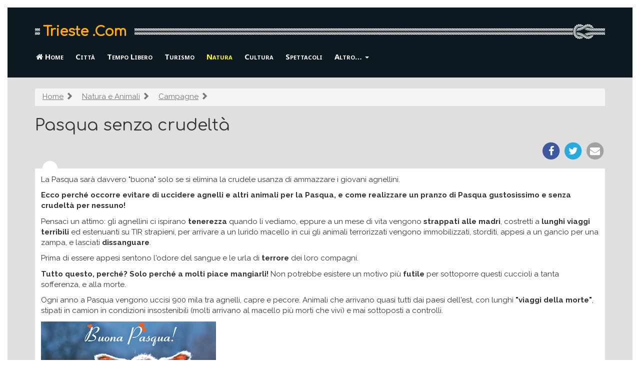

--- FILE ---
content_type: text/html
request_url: https://www.trieste.com/animali/campagne/pasqua.html
body_size: 20460
content:
<!DOCTYPE HTML>
<html lang="it">
<head>
<meta charset="windows-1252">
<meta http-equiv="X-UA-Compatible" content="IE=edge">
<meta name="viewport" content="width=device-width, initial-scale=1.0">
<!-- The above 3 meta tags *must* come first in the head -->
<title>Trieste - Pasqua senza crudelt&agrave;</title>
<link href="https://www.trieste.com/animali/campagne/pasqua.html" rel="canonical">
<meta name="keywords"    content="campagne animali, animalisti, diritti, solidarietà, volontariato, attivismo, associazioni, animali, vegetarianesimo, veganismo, caccia, cacciatori, rispetto, vita, alimentazione, fame nel mondo, bambini, ambiente, pelle, pellicce, abbigliamento, alimentari, cibo, Trieste, notizie, eventi, comunicati, Friuli Venezia Giulia" />
<meta name="description" content="La Pasqua sarà davvero &quot;buona&quot; solo se si elimina la crudele usanza di ammazzare i giovani agnellini. Ecco perch&eacute; occorre evitare di uccidere e ..." />
<link href="/static/bs/css/tscom.min.css" rel="stylesheet">
<link rel="stylesheet" href="/static/font-awesome/css/font-awesome.min.css">
 <link href="https://fonts.googleapis.com/css?family=Comfortaa|Raleway:400,400i,700" rel="stylesheet"> 
 <link href='https://fonts.googleapis.com/css?family=Noto+Sans:400,700' rel='stylesheet' type='text/css'>

<!-- htm5shiv deve essere l'ultimo per un bug di IE 8 -->
<!--[if lt IE 9]>
  <script src="/js/html5shiv.js"></script>
  <script src="/js/respond.min.js"></script>
<![endif]-->
</head>
<body>

<div class="tscom-header">
  <div class="container">
  <div class="tscom-logo-bg">
    <p class="ts-logo"><a href="/">Trieste .Com</a></p>
    <!-- p class="ts-tagline">Online dal 1996</p -->
  </div>
  </div>
  
      <nav class="navbar navbar-inverse">
  <div class="container">
        <div class="navbar-header">
          <button type="button" class="navbar-toggle" data-toggle="collapse"
              data-target="#ts-navbar-collapse">
            <span class="sr-only">Visualizza/nascondi navigazione</span>
            <span class="icon-bar"></span>
            <span class="icon-bar"></span>
            <span class="icon-bar"></span>
          </button>
          <span class="visible-xs navbar-brand">
            
<ol class="breadcrumb visible-xs-block">
  <li><a href="/animali/campagne.html"><i class="fa fa-arrow-circle-left"></i> Campagne</a></li>
</ol> 

            </span>
        </div>
        <div class="navbar-collapse collapse" id="ts-navbar-collapse">
          <ul class="nav navbar-nav">
            <li><a href="/"><i class="fa fa-home" aria-hidden="true"></i> Home</a></li>
<li><a href="../../citta/" >Citt&agrave;</a></li>
<li><a href="../../vacanze/" ><span class="visible-xs-inline">Vacanze e </span>Tempo Libero</a></li>
<li><a href="../../turismo/" >Turismo</a></li>
<li><a href="../../animali/" class="active" >Natura<span class="visible-xs-inline"> e Animali</span></a></li>
<li><a href="../../cultura/" ><span class="visible-xs-inline">Libri, Arte e </span>Cultura</a></li>
<li><a href="../../spettacoli/" ><span class="visible-xs-inline">Musica e </span>Spettacoli</a></li>

                    <li class="dropdown">
                     <a href="#" class="dropdown-toggle" data-toggle="dropdown" role="button" aria-haspopup="true" aria-expanded="false">Altro&hellip; <span class="caret"></span></a>
          <ul class="dropdown-menu">
    <li role="presentation" class="dropdown-header">Altri argomenti</li>
            <li><a href="../../salute/" >Salute<span class="visible-xs-inline"> e benessere</span></a></li>
<li><a href="../../sport/" >Sport</a></li>

               <li role="presentation" class="divider"></li>
    <li role="presentation" class="dropdown-header">Servizi</li>
            <li><a href="../../turismo/alberghi-hotel-dormire.html" >Alberghi e hotel</a></li>
<li><a href="../../turismo/case-vacanza-pernottare.html" >Case vacanza</a></li>
<li><a href="../../immagini/" >Immagini</a></li>
<li><a href="../../meteo.php" >Meteo</a></li>
<li><a href="../../notizie.html" >Notizie</a></li>
<li><a href="../../calendario-eventi.html" >Calendario Eventi</a></li>

                      </ul>
            </li>
          </ul>
        </div><!--/.nav-collapse -->
      </div><!--/container -->
      </nav>

</div>


<div class="tscom-content">
  <div class="container">
    
    <ol class="breadcrumb visible-lg-block visible-md-block visible-sm-block"><li><a href="/">Home</a> <span class="glyphicon glyphicon-chevron-right" aria-hidden="true"></span></li>
<li><a href="/animali/">Natura e Animali</a> <span class="glyphicon glyphicon-chevron-right" aria-hidden="true"></span></li>
<li><a href="/animali/campagne.html">Campagne</a> <span class="glyphicon glyphicon-chevron-right" aria-hidden="true"></span></li>
</ol>

    
<div class="ts-fancy-title">
  <div class=" ">
    <h1>Pasqua senza crudelt&agrave;</h1>
    
    <div class="ts-share text-right">
  <a target="_blank" rel="nofollow" href="https://www.facebook.com/share.php?u=https://www.trieste.com/animali/campagne/pasqua.html">
    <span class="fa-stack fa-lg">
      <i class="fa fa-circle fa-stack-2x" style="color: #3c599f;"></i>
      <i class="fa fa-facebook fa-stack-1x fa-inverse"></i>
    </span>
  </a>
  <a target="_blank" rel="nofollow" href="https://twitter.com/intent/tweet?url=https://www.trieste.com/animali/campagne/pasqua.html">
    <span class="fa-stack fa-lg" style="color: #28a9e0;">
      <i class="fa fa-circle fa-stack-2x"></i>
      <i class="fa fa-twitter fa-stack-1x fa-inverse"></i>
    </span>
  </a>
  <a rel="nofollow" href="mailto:?subject=Segnalazione%20sito%20Trieste.Com&amp;body=Ciao%2C%0A%0Ati%20segnalo%20questa%20pagina%20che%20potrebbe%20interessarti:%0Ahttps%3A%2F%2Fwww.trieste.com%2Fanimali%2Fcampagne%2Fpasqua.html %0A%0ACiao%21%0A">
    <span class="fa-stack fa-lg" style="color: #a1a2a3;">
      <i class="fa fa-circle fa-stack-2x"></i>
      <i class="fa fa-envelope fa-stack-1x fa-inverse"></i>
    </span>
  </a>
</div>
  </div>
  <div class="ts-mobile-wrapper">
  
  </div>
</div>

    <div class="ts-circle"></div>
    <div class="ts-inner-content">
    
    
<p>La Pasqua sar&agrave; davvero &quot;buona&quot; solo se si elimina la crudele usanza di ammazzare i giovani agnellini.</p>

<p>
<strong>
Ecco perch&eacute; occorre evitare di uccidere agnelli e altri animali per la Pasqua, e come realizzare un pranzo di Pasqua gustosissimo e senza crudelt&agrave; per nessuno!
</strong>
</p>
<p>
Pensaci un attimo: gli agnellini ci ispirano
<strong>tenerezza</strong> quando li vediamo, eppure a un mese
di vita vengono <strong>strappati alle madri</strong>, costretti
a <strong>lunghi viaggi terribili</strong> ed estenuanti su TIR
strapieni, per arrivare a un lurido macello in cui
gli animali terrorizzati vengono immobilizzati,
storditi, appesi a un gancio per una zampa,
e lasciati <strong>dissanguare</strong>.


</p>
<p>
Prima di essere appesi sentono l'odore del sangue
e le urla di <strong>terrore</strong> dei loro compagni.
</p>
<p>
<strong>
Tutto questo, perch&eacute;? Solo perch&eacute; a molti
piace mangiarli!</strong> Non potrebbe esistere
un motivo pi&ugrave; <strong>futile</strong> per sottoporre
questi cuccioli a tanta sofferenza, e alla morte.
</p>
<p>

Ogni anno a Pasqua vengono uccisi 900 mila
tra agnelli, capre e pecore.
Animali che arrivano quasi tutti dai paesi dell'est,
con lunghi <strong>"viaggi della morte"</strong>,
stipati in camion in condizioni insostenibili
(molti arrivano al macello pi&ugrave; morti che vivi)
e mai sottoposti a controlli.
</p>
<p>
<img src="https://www.agireora.org/img_news/buona-pasqua.jpg">
</p>
<h2>Cosa puoi fare tu?</h2>
<p>
<strong>
Tu puoi salvarli! Non mangiare agnello a Pasqua!
</strong>
</p>
<p>
Non mangiare nessun animale, gli animali
sono tutti uguali, uguali al cane o gatto
che hai a casa o che conosci dai tuoi amici.
Tutti provano sentimenti: paura, dolore,
ma anche gioia, affetto, amore.
Non c'&egrave; giustificazione per ammazzarli.

</p>

<p>
Impara come iniziare passo-passo
un'alimentazione "senza crudelt&agrave;" dal sito:
<a href="https://www.vegfacile.info/" target="_blank">www.vegfacile.info</a>.
</p>
<p>
<strong>
Cos&igrave; la tua Pasqua sar&agrave; davvero "buona".
</strong>
</p>
<h2>Menu di Pasqua</h2>
<img class="right" src="https://www.agireora.org/img_news/ricette-pasqua-2011.jpg">
<p>
<br />
Ecco una proposta di un gustoso menu di Pasqua con ingredienti 100% vegetali. Si tratta di ricette facili e buonissime, per preparare un menu completo, dall'antipasto al dolce, "buone" in tutti i sensi: buone come sapore, e buone perch&eacute; non uccidono nessuno, n&eacute; gli agnellini massacrati a centinaia di migliaia a Pasqua, n&eacute; altri animali, altrettanto innocenti.
</p>

<p>
<strong>
Antipasto: Fagottini asparagi e patate
<br /><br />
Primo: Risotto al limone e timo
<br /><br />
Secondo: Polpette di funghi e fagioli
<br /><br />
Contorno: Bocconcini di spinaci
<br /><br />
Dolce: Budino alla cannella
<br />
</strong>
</p>

<p>
<a href="/citta/news/menu-pranzo-pasqua.html">Vai alla pagina delle ricette di Pasqua</a>, spiegate in modo dettagliato per preparare questo buonissimo menu!
</p>


<p>
Se vuoi altre idee per una Pasqua senza crudeltà scarica questo libro gratuito
contenente quasi 1000 ricette e menù completi; &egrave; disponibile in 3
formati diversi, scegli il pi&ugrave; adatto alle tue esigenze.
</p>

<p class="text-center">
<a class="btn btn-primary btn-lg" href="https://www.veganhome.it/ricette-vegan-home.pdf" target="_blank">Scarica PDF</a>
<a class="btn btn-primary btn-lg" href="https://www.veganhome.it/ricette-vegan-home.epub" target="_blank">Scarica ePub</a>
<a class="btn btn-primary btn-lg" href="https://www.veganhome.it/ricette-vegan-home.mobi" target="_blank">Scarica Mobi</a>
</p>

<h2>Guarda il video, ascolta lo spot!</h2>
<p>
Ascolta lo spot "Buona Pasqua!": 
<a target="_blank" href="https://www.agireora.org/download/spot/buona_pasqua.mp3">buona_pasqua.mp3</a>
</p>

<p>
Guarda il filmato che ti mostra cosa accade agli agnelli nei mattatoi di tutta Europa:
</p>

<iframe src="http://www.tvanimalista.info/video/embed/20764H/" scrolling="no"
style="width:544px;height:408px;border:0px;"></iframe>
<p style="text-align: right; width:544px; margin: 0; padding: 2px 0 0 0;  font: normal normal normal 14px sans-serif, verdana, helvetica, arial;">
Per condividere o scaricare il video: <a style="font-weight: bold;" target="_blank" title="Il massacro degli agnelli" 
href="http://www.tvanimalista.info/video/allevamenti-macelli/massacro-agnelli/">TV Animalista</a>
</p>

<h2>Cosa puoi fare per diffondere queste informazioni</h2>
<p>
Se sei d'accordo con quanto pubblicato in questa pagina, questi sono i modi di
diffondere l'informazione:
</p>

<p>
<strong>Diffondi lo spot</strong>
</p>
<p>
Segnala lo spot "Buona Pasqua!" alla tua radio locale preferita chiedendo di
mandarlo in onda! Chiedi loro di scaricarlo all'URL: 
<br />
<a target="_blank" href="https://www.agireora.org/download/spot/buona_pasqua.mp3">https://www.agireora.org/download/spot/buona_pasqua.mp3</a>
</p>
<p>
<strong>Diffondi il video</strong>
</p>
<p>
Invia questo link ai tuoi conoscenti per invitarli a vedere il video:

<br />

<a
href="http://www.tvanimalista.info/video/allevamenti-macelli/massacro-agnelli/"
target="_blank">http://www.tvanimalista.info/video/allevamenti-macelli/massacro-agnelli/</a>
</p>
<p>
Il video e' anche disponibile in alta risoluzione, per essere copiato su CD o DVD e
mostrato ad altri a questo link:
<br />
<a target="_blank"
href="http://media.tvanimalista.info/video/massacro-agnelli.avi">http://media.tvanimalista.info/video/massacro-agnelli.avi</a> [circa 180 megabyte]
</p>

<p>
<strong>Banner</strong>
<p>

Metti sul tuo sito o blog un banner che punti a questa pagina, ci sono 2
banner disponibili, uno quadrato e uno in orizzontale:

</p>
<p>
<img src="https://www.agireora.org/download/banner_news_buona_pasqua_150x150.jpg">
</p>
<p>
Questo &egrave; l'html da inserire nella tua pagina per riportare questo banner:
</p>
<pre class="code">
&lt;a href="https://www.agireora.org/info/news_dett.php?id=1267"
target="_blank"&gt;&lt;img
src="https://www.agireora.org/download/banner_news_buona_pasqua_150x150.jpg" 
border="0"&gt;&lt;/a&gt;
</pre>
<p>
<img src="https://www.agireora.org/download/banner_news_buona_pasqua_350x60.jpg">
</p>

<p>
Questo &egrave; l'html da inserire nella tua pagina per riportare questo banner:
</p>
<pre class="code">
&lt;a href="https://www.agireora.org/info/news_dett.php?id=1267"
target="_blank"&gt;&lt;img
src="https://www.agireora.org/download/banner_news_buona_pasqua_350x60.jpg" 
border="0"&gt;&lt;/a&gt;
</pre>
<p>
<strong>Locandina via mail</strong>
</p>
<p>
Puoi mandare una mini-locandina via email ai tuoi conoscenti per
sensibilizzarli sul problema. Scarica l'immagine qui sotto (tasto destro del
mouse, voce di menu "Salva con nome" o qualcosa di simile, dipende dal browser
che si usa) e allegala ai tuoi messaggi!
</p>
<p>

<img src="https://www.agireora.org/download/loc_news_buona_pasqua_400.jpg">
</p>
<p>
<strong>Locandina sull'auto</strong>
</p>
<p>
Sono disponibili 2 versioni di una locandina in A4, in verticale, o in orizzontale
(quest'ultima puo' essere fotocopiata ingrandita in A3). 
Potete usarla appiccicata (dall'interno) al finestrino posteriore lato
guidatore, o in ogni altro luogo CONSENTITO. Sono da evitare tassativamente le
affissioni abusive su cabine del telefono, fermate del bus, muri, pali della
luce e quant'altro.
</p>
<p>
<a href="http://www.consumoconsapevole.org/download/Agnello_Pasqua_08_Vt.pdf"
target="_blank">Scarica la versione verticale</a>  [832 Kbyte] 
<br />
<a href="http://www.consumoconsapevole.org/download/Agnello_Pasqua_08_Or.pdf"
target="_blank">Scarica la versione orizzontale</a> [860 Kbyte]
</p>

<p>
<strong>Grazie a tutti!</strong>
</p>

<p class="fonte">
Articolo originale: <a target="_blank" 
href="https://www.agireora.org/info/news_dett.php?id=1267"
>Buona Pasqua... ma senza ammazzare nessuno! </a><br />
Fonte: <a href="https://www.agireora.org/" target="_blank" title="Animalisti">AgireOra - informazioni e progetti animalisti</a>
</p>

<p class="back">
<a href="../campagne.html">Tutte le campagne</a>.
</p>

    
    <p class="text-center tscom-margin-top">
    <span class="lead">Hai trovato utile questa pagina? Condividila!</span>
    
  <a target="_blank" rel="nofollow" href="https://www.facebook.com/share.php?u=https://www.trieste.com/animali/campagne/pasqua.html">
    <span class="fa-stack fa-lg">
      <i class="fa fa-circle fa-stack-2x" style="color: #3c599f;"></i>
      <i class="fa fa-facebook fa-stack-1x fa-inverse"></i>
    </span>
  </a>
  <a target="_blank" rel="nofollow" href="https://twitter.com/intent/tweet?url=https://www.trieste.com/animali/campagne/pasqua.html">
    <span class="fa-stack fa-lg" style="color: #28a9e0;">
      <i class="fa fa-circle fa-stack-2x"></i>
      <i class="fa fa-twitter fa-stack-1x fa-inverse"></i>
    </span>
  </a>
  <a rel="nofollow" href="mailto:?subject=Segnalazione%20sito%20Trieste.Com&amp;body=Ciao%2C%0A%0Ati%20segnalo%20questa%20pagina%20che%20potrebbe%20interessarti:%0Ahttps%3A%2F%2Fwww.trieste.com%2Fanimali%2Fcampagne%2Fpasqua.html %0A%0ACiao%21%0A">
    <span class="fa-stack fa-lg" style="color: #a1a2a3;">
      <i class="fa fa-circle fa-stack-2x"></i>
      <i class="fa fa-envelope fa-stack-1x fa-inverse"></i>
    </span>
  </a>

    </p>
  
    
    
    </div>

    <div class="row">
    <div class="col-sm-6 col-md-4">
    
<div class="panel panel-default h2-margin-top">
  <div class="panel-heading">
    <h3 class="panel-title">Altre pagine su: Natura e Animali</h3>
  </div>
  <div class="panel-body">
    <ul class="nav nav-pills nav-stacked">
  
      <li ><a title="Indice della sezione" 
        href="../../animali/"
        >Natura e Animali</a></li>
    
      <li ><a title="Legacci e fili: trappole mortali per gli animali" 
        href="../../animali/piccioni-fili-zampe-colombi.html"
        >Legacci e fili: trappole mortali per gli animali</a></li>
    
      <li ><a title="Animali: perch&eacute; aiutarli?" 
        href="../../animali/perche.html"
        >Animali: perch&eacute;?</a></li>
    
      <li class="active"><a title="Campagne" 
        href="../../animali/campagne.html"
        >Campagne</a></li>
    
      <li ><a title="Recensioni di siti e libri" 
        href="../../animali/risorse.html"
        >Siti e libri</a></li>
    
      <li ><a title="Cani, gatti e altri animali" 
        href="../../animali/domestici.html"
        >Cani, gatti & C.</a></li>
    
      <li ><a title="Animali di Periferia" 
        href="../../animali/animalidiperiferia.html"
        >Animali di Periferia</a></li>
    
      <li ><a title="Associazioni" 
        href="../../animali/associazioni.html"
        >Associazioni</a></li>
    
      <li ><a title="Eventi e comunicati su natura e animali" 
        href="../../animali/news.html"
        >Eventi e Comunicati</a></li>
    
  </ul>
  </div>
</div>
  
    </div>
   </div>

  </div> <!-- /container -->
</div> <!-- /tscom-content -->


<div class="tscom-footer">
  <div class="container">
      <footer>
        <div class="text-center">
          
          <p>
          Visita anche: 
          <a href="https://www.udine.com/">Udine.Com</a> |
          <a href="http://www.gorizia.com/">Gorizia.Com</a> |
          <a href="http://www.pordenone.com/">Pordenone.Com</a> |
          <a href="http://www.grado.com/">Grado.Com</a>
          </p>
          
          <p>
            <a href="/sito/informativa-cookie.html">Informativa sui cookie</a>
            - <a href="mailto:info@trieste.com"><i class="fa fa-envelope"></i>
            Contatti</a>
          </p>
        </div> 
      </footer>
  </div> <!-- /container -->
</div>

<div class="modal fade" id="exintModal" tabindex="-1" role="dialog" data-backdrop="static">
  <div class="modal-dialog" role="document">
    <div class="modal-content">
      <div class="modal-body">
          <p class="lead" style="margin-top: 25px;">
            <strong>Hai qualche curiosità sulla scelta vegan</strong>?
          </p>
        <div class="clearfix">
          <img src="/img/vegan-discovery-tour.png" width="100"
          class="pull-right">
         <p class="lead">
            Partecipa a un divertente <strong>viaggio virtuale</strong>:
            ogni giorno, per 20 giorni, riceverai una mail con informazioni
            su <strong>cucina, salute, animali, ambiente, e
            testimonianze</strong> di chi ha fatto questa scelta. 
          </p>
          <p>
            <!-- strong>Vegan Discovery Tour</strong>:<br -->
            <a class="btn btn-primary" style="background-color: #ff6600ff; border-color: ff6600ff"
            href="https://www.vegandiscoverytour.it/?utm_source=ts&utm_medium=sito&utm_campaign=exit"
            ><b class="lead">Iscriviti gratis!&nbsp;&raquo;</b></a>
          </p>
        </div>
      </div>
      <div class="modal-footer text-center">
        <p class="text-right">
          <button type="button" class="btn btn-link" data-dismiss="modal">
          Non mi interessa</button>
        </p>
      </div>
    </div><!-- /.modal-content -->
  </div><!-- /.modal-dialog -->
</div><!-- /.modal -->



<script src="https://ajax.googleapis.com/ajax/libs/jquery/1.11.2/jquery.min.js"></script> 
<script src="/js/bootstrap.min.js"></script>
<script>
  function move_div(source_div_id, target_div_id) {
    source_div = document.getElementById(source_div_id);
    target_div = document.getElementById(target_div_id);
    if (source_div && target_div) { target_div.appendChild(source_div); }
  }
  function move_adv() {
    if ($(window).width() < 768) {
      move_div('tscom-adv-pos01', 'tscom-adv-pos01-mobile');
      move_div('tscom-adv-pos02', 'tscom-adv-pos02-mobile'); 
    } else {
      move_div('tscom-adv-pos01', 'tscom-adv-pos01B');
      move_div('tscom-adv-pos02', 'tscom-adv-pos02B');
    }
  }
  move_adv();
  window.addEventListener('resize', function(event){ move_adv(); });
</script>
+<script src="/static/js/exint.js"></script>
<!-- Google tag (gtag.js) -->
<script async src="https://www.googletagmanager.com/gtag/js?id=G-EFG62JSDRS">
</script>
<script>
  window.dataLayer = window.dataLayer || [];
  function gtag(){dataLayer.push(arguments);}
  gtag('js', new Date());
  gtag('config', 'G-EFG62JSDRS');
</script>


</body>
</html>



--- FILE ---
content_type: application/javascript
request_url: https://www.trieste.com/static/js/exint.js
body_size: 2352
content:
let popup_showed = false

// numero di volte in cui mostrare l'intent, in sessioni diverse, prima
// di rinunciare
let MAX_NUM_TRY = 3


// max-age cookies, tempo dopo il quale rimostrare popup all'utente
// anche dopo i MAX_NUM_TRY tentativi
// 30 giorni
let MAX_AGE = 2592000

// non chiede di nuovo finchÃ© non Ã¨ passato questo empo
// 6 ore = 21600
let DELAY_FOR_ASKING = 3600

// La gestione del popup la mettiamo solo se l'utente sta nella pagina
// per almeno questo n di millisec, altrimenti vuol dire che non gli interessa
let TIME_IN_PAGE = 7000

// questa Ã¨ la funzione che rende visibile il popup
const show = () => {
  if (popup_showed) return

  if (
    document.cookie.split(";").filter((item) => {
      return item.includes("exint_done=");
    }).length
  ) {
    return
  } 

  if (
    document.cookie.split(";").filter((item) => {
      return item.includes("recently_asked=");
    }).length
  ) {
    return
  }

  num_pop_try_cookie = document.cookie
  .split("; ")
  .find(row => row.startsWith('num_pop_try='))

  if (num_pop_try_cookie === undefined) {
    num_pop_try = 0;
  }
  else {
    val = num_pop_try_cookie.split('=')[1];
    num_pop_try = parseInt(val);
  }

  if (num_pop_try >= MAX_NUM_TRY) return

  num_pop_try++;
  document.cookie = "num_pop_try="+num_pop_try+";path=/;SameSite=Strict;max-age="+ MAX_AGE

  document.cookie = "recently_asked=true;path=/;SameSite=Strict;max-age="+ DELAY_FOR_ASKING

  popup_showed = true

  // rende visibile il modal dialog
  $("#exintModal").modal()
}

document.addEventListener("DOMContentLoaded", () => {

  setTimeout(() => {

    // gestione mouseout, per PC
    document.addEventListener("mouseout", (event) => {
        if (!event.toElement && !event.relatedTarget) {
            show()
        }
    })

    // x mobile
    document.addEventListener("scroll", scrollSpeed);

  }, TIME_IN_PAGE);
  // questo vuol dire che i listener partono solo se lo user
  // Ã¨ rimasto nella pagina almeno TIME_IN_PAGE millis

})


// exit-intent per mobile Ã¨ quando scrolla in alto a una certa velocitÃ 
let newPosition = -1
scrollSpeed = () => {
  lastPosition = window.scrollY;
  setTimeout(() => {
    newPosition = window.scrollY;
  }, 100);
  if (newPosition == -1)
    return;
  
  currentSpeed = newPosition - lastPosition;

  if (currentSpeed > 160) {
    show()
  }
};


